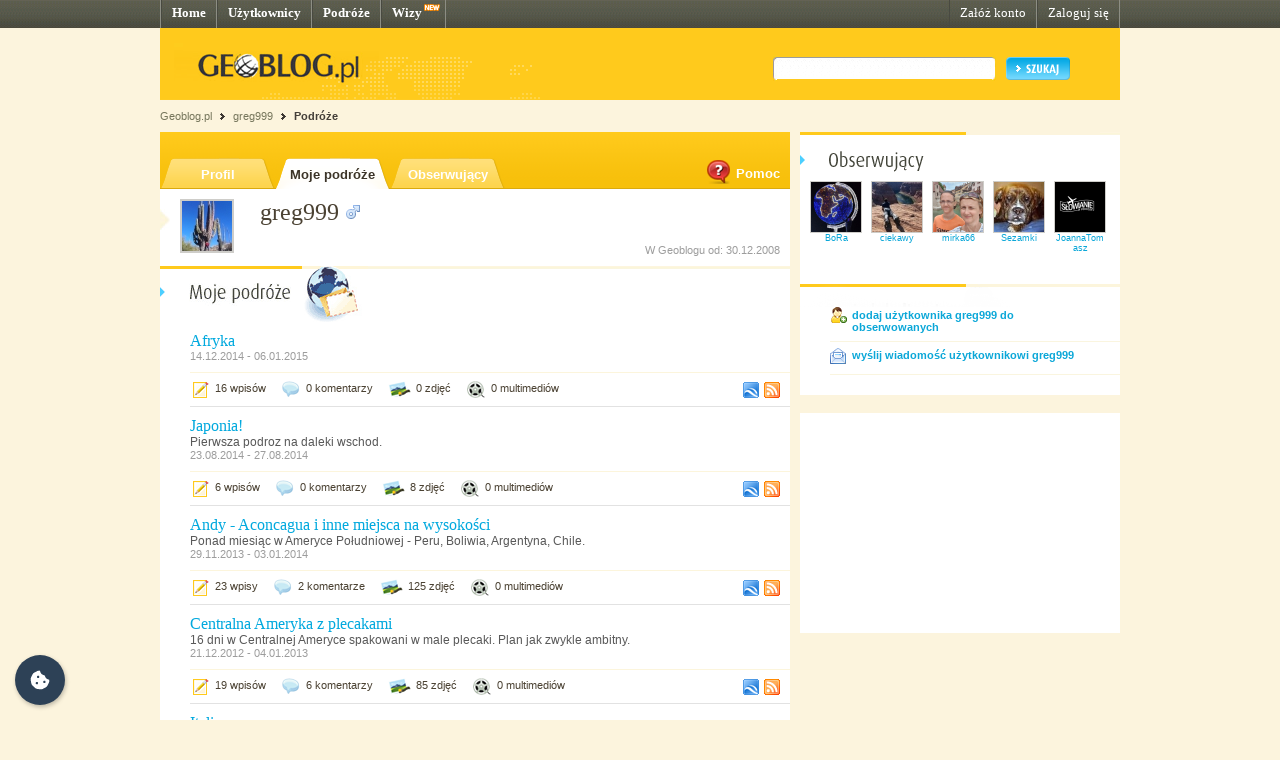

--- FILE ---
content_type: text/html; charset=UTF-8
request_url: http://greg999.geoblog.pl/podroze
body_size: 8011
content:
<!DOCTYPE html PUBLIC "-//W3C//DTD XHTML 1.0 Transitional//EN" "http://www.w3.org/TR/xhtml1/DTD/xhtml1-transitional.dtd"><html xmlns="http://www.w3.org/1999/xhtml" xml:lang="pl"><head><title>Podróże&nbsp;|&nbsp;greg999 - Geoblog.pl</title><meta name="description" content="Podróże użytkownika greg999 w serwisie Geoblog.pl" /><link rel="icon" href="/favicon.ico" type="image/x-icon"/><link rel="shortcut icon" href="/favicon.ico" type="image/x-icon"/><link type="text/css" href="/style/css/basics.css" rel="stylesheet"/><link type="text/css" href="/style/css/content.css" rel="stylesheet"/><link type="text/css" href="/style/css/profil.css" rel="stylesheet"/><link href="/style/css/jQuery_upload/default.css" rel="stylesheet" type="text/css" /><link href="/style/css/jQuery_upload/uploadify.css" rel="stylesheet" type="text/css" /><link href="/style/css/jquery.lightbox-0.5.css" rel="stylesheet" type="text/css" media="screen"/><script type="text/javascript" src="/style/javascripts/mail.js"></script><!-- <script type="text/javascript" src="/style/javascripts/jquery.js"></script> --><!-- <script type="text/javascript" src="/style/javascripts/jquery-1.3.2.min.js"></script> --><script type="text/javascript" src="http://code.jquery.com/jquery-1.7.min.js"></script><script type="text/javascript" src="/style/javascripts/jquery.dragsort-0.3.10.js"></script><script type="text/javascript" src="/style/javascripts/jquery.lightbox-0.5.js"></script><script type="text/javascript" src="/style/javascripts/swfobject.js"></script><script type="text/javascript" src="/style/javascripts/pulldown.js"></script><script type="text/javascript" src="/style/javascripts/cusForm.js"></script><script type="text/javascript" src="/style/javascripts/functions.js"></script><script type="text/javascript" src="/style/javascripts/jquery-ui-1.7.1.custom.min.js"></script><script type="text/javascript" src="/style/javascripts/jquery.uploadify.v2.1.0.min.js"></script><script type="text/javascript" src="/style/javascripts/audio-player.js"></script><script type="text/javascript">AudioPlayer.setup("/style/flash/player.swf", {width: 290,initialvolume: 100,transparentpagebg: "yes",left: "000000",lefticon: "FFFFFF"});</script><link type="text/css" rel="stylesheet" href="/style/css/cookieconsent.css"/><script type="text/javascript" src="/style/javascripts/cookieconsent.umd.js"></script><script type="text/javascript" src="/style/javascripts/cookieconsent-config.js"></script><style>.cm__title, .cm__desc, .pm__section-desc { text-align: left !important; }.toggle__icon-off, .toggle__icon-on { left: 0 !important; }</style><script type="text/javascript">(function(w,d,s,l,i){w[l]=w[l]||[];w[l].push({'gtm.start':new Date().getTime(),event:'gtm.js'});var f=d.getElementsByTagName(s)[0],j=d.createElement(s),dl=l!='dataLayer'?'&l='+l:'';j.async=true;j.src='https://www.googletagmanager.com/gtm.js?id='+i+dl;f.parentNode.insertBefore(j,f);})(window,document,'script','dataLayer','GTM-T4VQW9C');// (function() {// var cb = document.createElement('script'); cb.type = 'text/javascript'; cb.async = true;// cb.src = '//cookie.netventure.pl/banner-gb.js';// var s = document.getElementsByTagName('script')[0]; s.parentNode.insertBefore(cb, s);// })();var eId = + "";</script></head><body><!-- Google Tag Manager (noscript) --><!-- <noscript><iframe src="https://www.googletagmanager.com/ns.html?id=GTM-T4VQW9C" height="0" width="0" style="display:none;visibility:hidden"></iframe></noscript>--><!-- End Google Tag Manager (noscript) --><div id="container"><div id="menu"><div class="fl"><a href="http://www.geoblog.pl/" title="Home">Home</a></div><div class="fl"><a href="http://www.geoblog.pl/uzytkownicy" title="Użytkownicy">Użytkownicy</a></div><div class="fl"><a href="http://www.geoblog.pl/podroze" title="Podróże">Podróże</a></div><div class="fl" style="position:relative; padding-right: 23px;" ><a href="http://www.geoblog.pl/wizy" title="Wizy">Wizy</a> <img src="/style/images/design_new.png" alt="new" style="float: right; position: absolute; left: 42px; top: 0px;"/></div><div class="fr"><a href="http://www.geoblog.pl/logowanie" title="Zaloguj się" style="font-weight: normal;">Zaloguj się</a></div><div class="fr"><a href="http://www.geoblog.pl/rejestracja" title="Załóż konto" style="font-weight: normal;">Załóż konto</a></div></div><div id="mainHeader"><div id="searchBox"><div class="fl" style="padding-top: 0px; position: relative; left: 0px;"><a href="http://www.geoblog.pl"><img src="/style/images/logo_top.gif" alt="Geoblog.pl" /></a></div><div class="fr"><form action="http://www.geoblog.pl/szukaj" method="get" style="float: left;" id="cse-search-box"><input type="hidden" name="cx" value="partner-pub-2469719674008319:z4c3oi-lmdn" /><input type="hidden" name="cof" value="FORID:9" /><input type="hidden" name="ie" value="UTF-8" /><img src="/style/images/design_search_input_left.gif" alt="" /><input class="search" type="text" name="q" value=""/><img src="/style/images/design_search_input_right.gif" alt="" /><input type="image" name="sa" src="/style/images/button_szukaj.gif" value="Szukaj" class="szukaj"/></form></div></div><div class="cb"></div></div><div id="linkPath"><a href="http://www.geoblog.pl" title="Geoblog.pl">Geoblog.pl</a> &nbsp;<img src="/style/images/bullet_linkpath.gif" alt=""/>&nbsp;&nbsp;<a href="/" title="greg999">greg999</a> &nbsp;<img src="/style/images/bullet_linkpath.gif" alt=""/>&nbsp;&nbsp;<a href="/podroze" class="b" title="Podróże">Podróże</a> <br/></div><div id="contentMain"><div id="contentLeftMain"><div class="contentWhite"><div id="myButtons" style="height: 57px; background: #FCC717; background-image: url(/style/images/design_bg_zakladki_profil.gif)"><div style="float: left; position: relative; top: 25px;width: 115px; height: 32px; background-image: url(/style/images/design_bg_zakladka_off.gif);"><div style="padding-top: 10px; text-align: center;"><a href="/" style="color: #FFFFFF; font-size: 10pt; font-weight: bold;">Profil</a></div></div><div style="float: left; position: relative; top: 25px;width: 115px; height: 32px; background-image: url(/style/images/design_bg_zakladka.gif);"><div style="padding-top: 10px; text-align: center;"><a href="/podroze" style="color: #3C3428; font-size: 10pt; font-weight: bold;">Moje podróże</a></div></div><div style="float: left; position: relative; top: 25px;width: 115px; height: 32px; background-image: url(/style/images/design_bg_zakladka_off.gif);"><div style="padding-top: 10px; text-align: center;"><a href="/obserwujacy" style="color: #FFFFFF; font-size: 10pt; font-weight: bold;">Obserwujący</a></div></div><div style="float: right; position: relative; top: 18px; margin-right: 10px;"><a href="http://www.geoblog.pl/pomoc" style="color: #FFFFFF; font-size: 10pt; font-weight: bold;"><img style="position: relative; top: 7px; margin-right: 4px;" src="/style/images/icon_help.png" />Pomoc</a></div></div><div style="padding-top: 10px; padding-bottom: 10px;"><img src="/style/images/bullet_profil_ry.gif" alt="" style="float: left; margin-top: 10px;"/><div class="fl" style="width: 60px; padding-left: 10px;"><img style="margin-right: 5px;border: 2px solid #CECDC9;" src="http://greg999.geoblog.pl/b34d7ae29d43.jpg" alt="greg999"/></div><div style="float: left; padding-left: 20px;"><span style="font-size: 18pt; font-family: Tahoma;">greg999</span> <img src="/style/images/icon_male.png" alt="mężczyzna" title="mężczyzna" style="margin: 0 3px 0 3px;"/><br/><span style="font-size: 10pt; font-family: Tahoma;"> </span></div><div style="float: right; padding-right: 10px; padding-top: 45px;"><span class="grey" style="">W Geoblogu od: 30.12.2008</span></div><div class="ccb">&nbsp;</div></div> <div class="box" id="userJournalsBox"><img src="/style/images/header_mojepodroze.gif" alt="Moje podróże" title="Moje podróże" class="boxHeader"/> <script type="text/javascript">$("document").ready(function(){$('div.userJournal').mouseover(function(){$(this).css('background','#FCF5DC');});$('div.userJournal').mouseout(function(){$(this).css('background','#FFFFFF');});});</script><div class="userJournals" id="sortListDiv"><ul style="list-style: none; padding: 0px; margin: 0px;"><li id="recordsArray_23263"><div class="userJournal"><a href="http://greg999.geoblog.pl/podroz/23263/afryka"><div class="journalData"><div class="title blue">Afryka</div><div class="body"style="width: 450px;"><div class="dates">14.12.2014 - 06.01.2015</div></div><div class="ccb">&nbsp;</div></div></a><div class="stats"><div><img style="position: relative; display: inline;" src="/style/images/icon_entry_m.gif" alt="wpisy" title="wpisy" /></div><div>16 wpisów</div><div><img style="margin-left: 10px; position: relative; display: inline;" src="/style/images/icon_comment_m.png" alt="komentarze" title="komentarze" /></div><div>0 komentarzy</div><div><img style="margin-left: 10px; position: relative; display: inline;" src="/style/images/icon_photo_m.png" alt="zdjęcia" title="zdjęcia" /></div><div>0 zdjęć</div><div><img style="margin-left: 10px; position: relative; display: inline;" src="/style/images/icon_media_m.png" alt="multimedia" title="multimedia" /></div><div>0 multimediów</div><div style="float: right; padding-top: 2px;"><div class="kml"><a href="/podroz/kml/23263.kml" title="KML - Afryka" target="_blank"><img src="/style/images/icon_kml.gif" alt="KML - Afryka" /></a></div><div class="rss"><a href="/podroz/rss/23263.xml" title="RSS - Afryka" target="_blank"><img src="/style/images/icon_rss.gif" alt="RSS - Afryka" /></a></div></div></div></div></li><li id="recordsArray_22903"><div class="userJournal"><a href="http://greg999.geoblog.pl/podroz/22903/japonia"><div class="journalData"><div class="title blue">Japonia!</div><div class="body"style="width: 450px;">Pierwsza podroz na daleki wschod. <div class="dates">23.08.2014 - 27.08.2014</div></div><div class="ccb">&nbsp;</div></div></a><div class="stats"><div><img style="position: relative; display: inline;" src="/style/images/icon_entry_m.gif" alt="wpisy" title="wpisy" /></div><div>6 wpisów</div><div><img style="margin-left: 10px; position: relative; display: inline;" src="/style/images/icon_comment_m.png" alt="komentarze" title="komentarze" /></div><div>0 komentarzy</div><div><img style="margin-left: 10px; position: relative; display: inline;" src="/style/images/icon_photo_m.png" alt="zdjęcia" title="zdjęcia" /></div><div>8 zdjęć</div><div><img style="margin-left: 10px; position: relative; display: inline;" src="/style/images/icon_media_m.png" alt="multimedia" title="multimedia" /></div><div>0 multimediów</div><div style="float: right; padding-top: 2px;"><div class="kml"><a href="/podroz/kml/22903.kml" title="KML - Japonia!" target="_blank"><img src="/style/images/icon_kml.gif" alt="KML - Japonia!" /></a></div><div class="rss"><a href="/podroz/rss/22903.xml" title="RSS - Japonia!" target="_blank"><img src="/style/images/icon_rss.gif" alt="RSS - Japonia!" /></a></div></div></div></div></li><li id="recordsArray_21988"><div class="userJournal"><a href="http://greg999.geoblog.pl/podroz/21988/andy-aconcagua-i-inne-miejsca-na-wysokosci"><div class="journalData"><div class="title blue">Andy - Aconcagua i inne miejsca na wysokości</div><div class="body"style="width: 450px;">Ponad miesiąc w Ameryce Południowej - Peru, Boliwia, Argentyna, Chile. <div class="dates">29.11.2013 - 03.01.2014</div></div><div class="ccb">&nbsp;</div></div></a><div class="stats"><div><img style="position: relative; display: inline;" src="/style/images/icon_entry_m.gif" alt="wpisy" title="wpisy" /></div><div>23 wpisy</div><div><img style="margin-left: 10px; position: relative; display: inline;" src="/style/images/icon_comment_m.png" alt="komentarze" title="komentarze" /></div><div>2 komentarze</div><div><img style="margin-left: 10px; position: relative; display: inline;" src="/style/images/icon_photo_m.png" alt="zdjęcia" title="zdjęcia" /></div><div>125 zdjęć</div><div><img style="margin-left: 10px; position: relative; display: inline;" src="/style/images/icon_media_m.png" alt="multimedia" title="multimedia" /></div><div>0 multimediów</div><div style="float: right; padding-top: 2px;"><div class="kml"><a href="/podroz/kml/21988.kml" title="KML - Andy - Aconcagua i inne miejsca na wysokości" target="_blank"><img src="/style/images/icon_kml.gif" alt="KML - Andy - Aconcagua i inne miejsca na wysokości" /></a></div><div class="rss"><a href="/podroz/rss/21988.xml" title="RSS - Andy - Aconcagua i inne miejsca na wysokości" target="_blank"><img src="/style/images/icon_rss.gif" alt="RSS - Andy - Aconcagua i inne miejsca na wysokości" /></a></div></div></div></div></li><li id="recordsArray_20276"><div class="userJournal"><a href="http://greg999.geoblog.pl/podroz/20276/centralna-ameryka-z-plecakami"><div class="journalData"><div class="title blue">Centralna Ameryka z plecakami</div><div class="body"style="width: 450px;">16 dni w Centralnej Ameryce spakowani w male plecaki. Plan jak zwykle ambitny.<div class="dates">21.12.2012 - 04.01.2013</div></div><div class="ccb">&nbsp;</div></div></a><div class="stats"><div><img style="position: relative; display: inline;" src="/style/images/icon_entry_m.gif" alt="wpisy" title="wpisy" /></div><div>19 wpisów</div><div><img style="margin-left: 10px; position: relative; display: inline;" src="/style/images/icon_comment_m.png" alt="komentarze" title="komentarze" /></div><div>6 komentarzy</div><div><img style="margin-left: 10px; position: relative; display: inline;" src="/style/images/icon_photo_m.png" alt="zdjęcia" title="zdjęcia" /></div><div>85 zdjęć</div><div><img style="margin-left: 10px; position: relative; display: inline;" src="/style/images/icon_media_m.png" alt="multimedia" title="multimedia" /></div><div>0 multimediów</div><div style="float: right; padding-top: 2px;"><div class="kml"><a href="/podroz/kml/20276.kml" title="KML - Centralna Ameryka z plecakami" target="_blank"><img src="/style/images/icon_kml.gif" alt="KML - Centralna Ameryka z plecakami" /></a></div><div class="rss"><a href="/podroz/rss/20276.xml" title="RSS - Centralna Ameryka z plecakami" target="_blank"><img src="/style/images/icon_rss.gif" alt="RSS - Centralna Ameryka z plecakami" /></a></div></div></div></div></li><li id="recordsArray_19158"><div class="userJournal"><a href="http://greg999.geoblog.pl/podroz/19158/italia"><div class="journalData"><div class="title blue">Italia</div><div class="body"style="width: 450px;">Rzym, Watykan, miasteczka regionu Umbria<div class="dates">19.06.2012 - 22.06.2012</div></div><div class="ccb">&nbsp;</div></div></a><div class="stats"><div><img style="position: relative; display: inline;" src="/style/images/icon_entry_m.gif" alt="wpisy" title="wpisy" /></div><div>9 wpisów</div><div><img style="margin-left: 10px; position: relative; display: inline;" src="/style/images/icon_comment_m.png" alt="komentarze" title="komentarze" /></div><div>1 komentarz</div><div><img style="margin-left: 10px; position: relative; display: inline;" src="/style/images/icon_photo_m.png" alt="zdjęcia" title="zdjęcia" /></div><div>0 zdjęć</div><div><img style="margin-left: 10px; position: relative; display: inline;" src="/style/images/icon_media_m.png" alt="multimedia" title="multimedia" /></div><div>0 multimediów</div><div style="float: right; padding-top: 2px;"><div class="kml"><a href="/podroz/kml/19158.kml" title="KML - Italia" target="_blank"><img src="/style/images/icon_kml.gif" alt="KML - Italia" /></a></div><div class="rss"><a href="/podroz/rss/19158.xml" title="RSS - Italia" target="_blank"><img src="/style/images/icon_rss.gif" alt="RSS - Italia" /></a></div></div></div></div></li><li id="recordsArray_18291"><div class="userJournal"><a href="http://greg999.geoblog.pl/podroz/18291/yucatan-tour-ruiny-majow-plaze-i-dzungla"><div class="journalData"><div class="title blue">Yucatan Tour - ruiny Majow, plaze i dzungla</div><div class="body"style="width: 450px;">2 tygodnie na Yucatanie: plazowanie w Cancun oraz podroz samochodem po ruinach Majow, plazach, dzungli i miasteczkach.<div class="dates">21.01.2012 - 02.02.2012</div></div><div class="ccb">&nbsp;</div></div></a><div class="stats"><div><img style="position: relative; display: inline;" src="/style/images/icon_entry_m.gif" alt="wpisy" title="wpisy" /></div><div>20 wpisów</div><div><img style="margin-left: 10px; position: relative; display: inline;" src="/style/images/icon_comment_m.png" alt="komentarze" title="komentarze" /></div><div>1 komentarz</div><div><img style="margin-left: 10px; position: relative; display: inline;" src="/style/images/icon_photo_m.png" alt="zdjęcia" title="zdjęcia" /></div><div>33 zdjęcia</div><div><img style="margin-left: 10px; position: relative; display: inline;" src="/style/images/icon_media_m.png" alt="multimedia" title="multimedia" /></div><div>0 multimediów</div><div style="float: right; padding-top: 2px;"><div class="kml"><a href="/podroz/kml/18291.kml" title="KML - Yucatan Tour - ruiny Majow, plaze i dzungla" target="_blank"><img src="/style/images/icon_kml.gif" alt="KML - Yucatan Tour - ruiny Majow, plaze i dzungla" /></a></div><div class="rss"><a href="/podroz/rss/18291.xml" title="RSS - Yucatan Tour - ruiny Majow, plaze i dzungla" target="_blank"><img src="/style/images/icon_rss.gif" alt="RSS - Yucatan Tour - ruiny Majow, plaze i dzungla" /></a></div></div></div></div></li><li id="recordsArray_17610"><div class="userJournal"><a href="http://greg999.geoblog.pl/podroz/17610/kalifornia-i-troche-nevada"><div class="journalData"><div class="title blue">Kalifornia (i troche Nevada)</div><div class="body"style="width: 450px;">Podroze wieksze i mniejsze po Kalifornii odbyte w ciagu minionego roku, zebrane w calosc<div class="dates">05.11.2011 - 06.11.2011</div></div><div class="ccb">&nbsp;</div></div></a><div class="stats"><div><img style="position: relative; display: inline;" src="/style/images/icon_entry_m.gif" alt="wpisy" title="wpisy" /></div><div>31 wpisów</div><div><img style="margin-left: 10px; position: relative; display: inline;" src="/style/images/icon_comment_m.png" alt="komentarze" title="komentarze" /></div><div>0 komentarzy</div><div><img style="margin-left: 10px; position: relative; display: inline;" src="/style/images/icon_photo_m.png" alt="zdjęcia" title="zdjęcia" /></div><div>0 zdjęć</div><div><img style="margin-left: 10px; position: relative; display: inline;" src="/style/images/icon_media_m.png" alt="multimedia" title="multimedia" /></div><div>0 multimediów</div><div style="float: right; padding-top: 2px;"><div class="kml"><a href="/podroz/kml/17610.kml" title="KML - Kalifornia (i troche Nevada)" target="_blank"><img src="/style/images/icon_kml.gif" alt="KML - Kalifornia (i troche Nevada)" /></a></div><div class="rss"><a href="/podroz/rss/17610.xml" title="RSS - Kalifornia (i troche Nevada)" target="_blank"><img src="/style/images/icon_rss.gif" alt="RSS - Kalifornia (i troche Nevada)" /></a></div></div></div></div></li><li id="recordsArray_17528"><div class="userJournal"><a href="http://greg999.geoblog.pl/podroz/17528/aruba"><div class="journalData"><div class="title blue">Aruba!</div><div class="body"style="width: 450px;">Wakacje na karaibskiej wyspie<div class="dates">27.08.2011 - 04.09.2011</div></div><div class="ccb">&nbsp;</div></div></a><div class="stats"><div><img style="position: relative; display: inline;" src="/style/images/icon_entry_m.gif" alt="wpisy" title="wpisy" /></div><div>6 wpisów</div><div><img style="margin-left: 10px; position: relative; display: inline;" src="/style/images/icon_comment_m.png" alt="komentarze" title="komentarze" /></div><div>0 komentarzy</div><div><img style="margin-left: 10px; position: relative; display: inline;" src="/style/images/icon_photo_m.png" alt="zdjęcia" title="zdjęcia" /></div><div>0 zdjęć</div><div><img style="margin-left: 10px; position: relative; display: inline;" src="/style/images/icon_media_m.png" alt="multimedia" title="multimedia" /></div><div>0 multimediów</div><div style="float: right; padding-top: 2px;"><div class="kml"><a href="/podroz/kml/17528.kml" title="KML - Aruba!" target="_blank"><img src="/style/images/icon_kml.gif" alt="KML - Aruba!" /></a></div><div class="rss"><a href="/podroz/rss/17528.xml" title="RSS - Aruba!" target="_blank"><img src="/style/images/icon_rss.gif" alt="RSS - Aruba!" /></a></div></div></div></div></li><li id="recordsArray_16125"><div class="userJournal"><a href="http://greg999.geoblog.pl/podroz/16125/best-of-the-east-with-explore-usa"><div class="journalData"><div class="title blue">Best of the East with Explore USA</div><div class="body"style="width: 450px;">See details at www.exploreusa.euSign up for one of our amazing tours in the USA<div class="dates">14.09.2011 - 18.09.2011</div></div><div class="ccb">&nbsp;</div></div></a><div class="stats"><div><img style="position: relative; display: inline;" src="/style/images/icon_entry_m.gif" alt="wpisy" title="wpisy" /></div><div>6 wpisów</div><div><img style="margin-left: 10px; position: relative; display: inline;" src="/style/images/icon_comment_m.png" alt="komentarze" title="komentarze" /></div><div>0 komentarzy</div><div><img style="margin-left: 10px; position: relative; display: inline;" src="/style/images/icon_photo_m.png" alt="zdjęcia" title="zdjęcia" /></div><div>0 zdjęć</div><div><img style="margin-left: 10px; position: relative; display: inline;" src="/style/images/icon_media_m.png" alt="multimedia" title="multimedia" /></div><div>0 multimediów</div><div style="float: right; padding-top: 2px;"><div class="kml"><a href="/podroz/kml/16125.kml" title="KML - Best of the East with Explore USA" target="_blank"><img src="/style/images/icon_kml.gif" alt="KML - Best of the East with Explore USA" /></a></div><div class="rss"><a href="/podroz/rss/16125.xml" title="RSS - Best of the East with Explore USA" target="_blank"><img src="/style/images/icon_rss.gif" alt="RSS - Best of the East with Explore USA" /></a></div></div></div></div></li><li id="recordsArray_15963"><div class="userJournal"><a href="http://greg999.geoblog.pl/podroz/15963/best-of-the-west-usa-with-www-exploreusa-eu"><div class="journalData"><div class="title blue">Best of the West - USA (with www.exploreusa.eu)</div><div class="body"style="width: 450px;">A tour offered by Explore USA, see details at www.exploreusa.eu<div class="dates">20.09.2011 - 28.09.2011</div></div><div class="ccb">&nbsp;</div></div></a><div class="stats"><div><img style="position: relative; display: inline;" src="/style/images/icon_entry_m.gif" alt="wpisy" title="wpisy" /></div><div>10 wpisów</div><div><img style="margin-left: 10px; position: relative; display: inline;" src="/style/images/icon_comment_m.png" alt="komentarze" title="komentarze" /></div><div>0 komentarzy</div><div><img style="margin-left: 10px; position: relative; display: inline;" src="/style/images/icon_photo_m.png" alt="zdjęcia" title="zdjęcia" /></div><div>6 zdjęć</div><div><img style="margin-left: 10px; position: relative; display: inline;" src="/style/images/icon_media_m.png" alt="multimedia" title="multimedia" /></div><div>0 multimediów</div><div style="float: right; padding-top: 2px;"><div class="kml"><a href="/podroz/kml/15963.kml" title="KML - Best of the West - USA (with www.exploreusa.eu)" target="_blank"><img src="/style/images/icon_kml.gif" alt="KML - Best of the West - USA (with www.exploreusa.eu)" /></a></div><div class="rss"><a href="/podroz/rss/15963.xml" title="RSS - Best of the West - USA (with www.exploreusa.eu)" target="_blank"><img src="/style/images/icon_rss.gif" alt="RSS - Best of the West - USA (with www.exploreusa.eu)" /></a></div></div></div></div></li><li id="recordsArray_15015"><div class="userJournal"><a href="http://greg999.geoblog.pl/podroz/15015/polwysep-kalifornijski-meksyk"><div class="journalData"><div class="title blue">Polwysep Kalifornijski - Meksyk</div><div class="body"style="width: 450px;">Podroz samochodem przez Baja California i Baja California Sur.<div class="dates">24.12.2010 - 03.01.2011</div></div><div class="ccb">&nbsp;</div></div></a><div class="stats"><div><img style="position: relative; display: inline;" src="/style/images/icon_entry_m.gif" alt="wpisy" title="wpisy" /></div><div>19 wpisów</div><div><img style="margin-left: 10px; position: relative; display: inline;" src="/style/images/icon_comment_m.png" alt="komentarze" title="komentarze" /></div><div>0 komentarzy</div><div><img style="margin-left: 10px; position: relative; display: inline;" src="/style/images/icon_photo_m.png" alt="zdjęcia" title="zdjęcia" /></div><div>30 zdjęć</div><div><img style="margin-left: 10px; position: relative; display: inline;" src="/style/images/icon_media_m.png" alt="multimedia" title="multimedia" /></div><div>1 multimedia</div><div style="float: right; padding-top: 2px;"><div class="kml"><a href="/podroz/kml/15015.kml" title="KML - Polwysep Kalifornijski - Meksyk" target="_blank"><img src="/style/images/icon_kml.gif" alt="KML - Polwysep Kalifornijski - Meksyk" /></a></div><div class="rss"><a href="/podroz/rss/15015.xml" title="RSS - Polwysep Kalifornijski - Meksyk" target="_blank"><img src="/style/images/icon_rss.gif" alt="RSS - Polwysep Kalifornijski - Meksyk" /></a></div></div></div></div></li><li id="recordsArray_9029"><div class="userJournal"><a href="http://greg999.geoblog.pl/podroz/9029/chorwacja-zagle"><div class="journalData"><div class="title blue">Chorwacja - żagle</div><div class="body"style="width: 450px;">Rejs po wybrzeżu Chorwacji<div class="dates">05.09.2009 - 11.09.2009</div></div><div class="ccb">&nbsp;</div></div></a><div class="stats"><div><img style="position: relative; display: inline;" src="/style/images/icon_entry_m.gif" alt="wpisy" title="wpisy" /></div><div>9 wpisów</div><div><img style="margin-left: 10px; position: relative; display: inline;" src="/style/images/icon_comment_m.png" alt="komentarze" title="komentarze" /></div><div>0 komentarzy</div><div><img style="margin-left: 10px; position: relative; display: inline;" src="/style/images/icon_photo_m.png" alt="zdjęcia" title="zdjęcia" /></div><div>7 zdjęć</div><div><img style="margin-left: 10px; position: relative; display: inline;" src="/style/images/icon_media_m.png" alt="multimedia" title="multimedia" /></div><div>0 multimediów</div><div style="float: right; padding-top: 2px;"><div class="kml"><a href="/podroz/kml/9029.kml" title="KML - Chorwacja - żagle" target="_blank"><img src="/style/images/icon_kml.gif" alt="KML - Chorwacja - żagle" /></a></div><div class="rss"><a href="/podroz/rss/9029.xml" title="RSS - Chorwacja - żagle" target="_blank"><img src="/style/images/icon_rss.gif" alt="RSS - Chorwacja - żagle" /></a></div></div></div></div></li><li id="recordsArray_4312"><div class="userJournal"><a href="http://greg999.geoblog.pl/podroz/4312/wlochy-madonna-di-campiglio"><div class="journalData"><div class="title blue">Włochy - Madonna di Campiglio</div><div class="body"style="width: 450px;">Italia - narty <div class="dates">13.12.2008 - 21.12.2008</div></div><div class="ccb">&nbsp;</div></div></a><div class="stats"><div><img style="position: relative; display: inline;" src="/style/images/icon_entry_m.gif" alt="wpisy" title="wpisy" /></div><div>5 wpisów</div><div><img style="margin-left: 10px; position: relative; display: inline;" src="/style/images/icon_comment_m.png" alt="komentarze" title="komentarze" /></div><div>1 komentarz</div><div><img style="margin-left: 10px; position: relative; display: inline;" src="/style/images/icon_photo_m.png" alt="zdjęcia" title="zdjęcia" /></div><div>9 zdjęć</div><div><img style="margin-left: 10px; position: relative; display: inline;" src="/style/images/icon_media_m.png" alt="multimedia" title="multimedia" /></div><div>0 multimediów</div><div style="float: right; padding-top: 2px;"><div class="kml"><a href="/podroz/kml/4312.kml" title="KML - Włochy - Madonna di Campiglio" target="_blank"><img src="/style/images/icon_kml.gif" alt="KML - Włochy - Madonna di Campiglio" /></a></div><div class="rss"><a href="/podroz/rss/4312.xml" title="RSS - Włochy - Madonna di Campiglio" target="_blank"><img src="/style/images/icon_rss.gif" alt="RSS - Włochy - Madonna di Campiglio" /></a></div></div></div></div></li><li id="recordsArray_4266"><div class="userJournal"><a href="http://greg999.geoblog.pl/podroz/4266/nederlandy"><div class="journalData"><div class="title blue">Nederlandy</div><div class="body"style="width: 450px;">Holandia<div class="dates">02.02.2008 - 30.06.2008</div></div><div class="ccb">&nbsp;</div></div></a><div class="stats"><div><img style="position: relative; display: inline;" src="/style/images/icon_entry_m.gif" alt="wpisy" title="wpisy" /></div><div>13 wpisów</div><div><img style="margin-left: 10px; position: relative; display: inline;" src="/style/images/icon_comment_m.png" alt="komentarze" title="komentarze" /></div><div>0 komentarzy</div><div><img style="margin-left: 10px; position: relative; display: inline;" src="/style/images/icon_photo_m.png" alt="zdjęcia" title="zdjęcia" /></div><div>0 zdjęć</div><div><img style="margin-left: 10px; position: relative; display: inline;" src="/style/images/icon_media_m.png" alt="multimedia" title="multimedia" /></div><div>0 multimediów</div><div style="float: right; padding-top: 2px;"><div class="kml"><a href="/podroz/kml/4266.kml" title="KML - Nederlandy" target="_blank"><img src="/style/images/icon_kml.gif" alt="KML - Nederlandy" /></a></div><div class="rss"><a href="/podroz/rss/4266.xml" title="RSS - Nederlandy" target="_blank"><img src="/style/images/icon_rss.gif" alt="RSS - Nederlandy" /></a></div></div></div></div></li><li id="recordsArray_4269"><div class="userJournal"><a href="http://greg999.geoblog.pl/podroz/4269/tunezja-djerba"><div class="journalData"><div class="title blue">Tunezja - Djerba</div><div class="body"style="width: 450px;">wakacje w Tunezji<div class="dates">23.05.2008 - 15.06.2008</div></div><div class="ccb">&nbsp;</div></div></a><div class="stats"><div><img style="position: relative; display: inline;" src="/style/images/icon_entry_m.gif" alt="wpisy" title="wpisy" /></div><div>6 wpisów</div><div><img style="margin-left: 10px; position: relative; display: inline;" src="/style/images/icon_comment_m.png" alt="komentarze" title="komentarze" /></div><div>0 komentarzy</div><div><img style="margin-left: 10px; position: relative; display: inline;" src="/style/images/icon_photo_m.png" alt="zdjęcia" title="zdjęcia" /></div><div>9 zdjęć</div><div><img style="margin-left: 10px; position: relative; display: inline;" src="/style/images/icon_media_m.png" alt="multimedia" title="multimedia" /></div><div>0 multimediów</div><div style="float: right; padding-top: 2px;"><div class="kml"><a href="/podroz/kml/4269.kml" title="KML - Tunezja - Djerba" target="_blank"><img src="/style/images/icon_kml.gif" alt="KML - Tunezja - Djerba" /></a></div><div class="rss"><a href="/podroz/rss/4269.xml" title="RSS - Tunezja - Djerba" target="_blank"><img src="/style/images/icon_rss.gif" alt="RSS - Tunezja - Djerba" /></a></div></div></div></div></li><li id="recordsArray_4270"><div class="userJournal"><a href="http://greg999.geoblog.pl/podroz/4270/wielka-brytania"><div class="journalData"><div class="title blue">Wielka Brytania</div><div class="body"style="width: 450px;">głównie Londyn, ale także Oksford, Walia, Kornwalia, Brighton i inne<div class="dates">23.04.2008 - 06.05.2008</div></div><div class="ccb">&nbsp;</div></div></a><div class="stats"><div><img style="position: relative; display: inline;" src="/style/images/icon_entry_m.gif" alt="wpisy" title="wpisy" /></div><div>13 wpisów</div><div><img style="margin-left: 10px; position: relative; display: inline;" src="/style/images/icon_comment_m.png" alt="komentarze" title="komentarze" /></div><div>1 komentarz</div><div><img style="margin-left: 10px; position: relative; display: inline;" src="/style/images/icon_photo_m.png" alt="zdjęcia" title="zdjęcia" /></div><div>19 zdjęć</div><div><img style="margin-left: 10px; position: relative; display: inline;" src="/style/images/icon_media_m.png" alt="multimedia" title="multimedia" /></div><div>0 multimediów</div><div style="float: right; padding-top: 2px;"><div class="kml"><a href="/podroz/kml/4270.kml" title="KML - Wielka Brytania" target="_blank"><img src="/style/images/icon_kml.gif" alt="KML - Wielka Brytania" /></a></div><div class="rss"><a href="/podroz/rss/4270.xml" title="RSS - Wielka Brytania" target="_blank"><img src="/style/images/icon_rss.gif" alt="RSS - Wielka Brytania" /></a></div></div></div></div></li><li id="recordsArray_4256"><div class="userJournal"><a href="http://greg999.geoblog.pl/podroz/4256/egipt-polwysep-synaj"><div class="journalData"><div class="title blue">Egipt - półwysep Synaj</div><div class="body"style="width: 450px;">Podróż poślubna, trochę zwiedzania półwyspu<div class="dates">11.09.2007 - 22.09.2007</div></div><div class="ccb">&nbsp;</div></div></a><div class="stats"><div><img style="position: relative; display: inline;" src="/style/images/icon_entry_m.gif" alt="wpisy" title="wpisy" /></div><div>6 wpisów</div><div><img style="margin-left: 10px; position: relative; display: inline;" src="/style/images/icon_comment_m.png" alt="komentarze" title="komentarze" /></div><div>0 komentarzy</div><div><img style="margin-left: 10px; position: relative; display: inline;" src="/style/images/icon_photo_m.png" alt="zdjęcia" title="zdjęcia" /></div><div>14 zdjęć</div><div><img style="margin-left: 10px; position: relative; display: inline;" src="/style/images/icon_media_m.png" alt="multimedia" title="multimedia" /></div><div>0 multimediów</div><div style="float: right; padding-top: 2px;"><div class="kml"><a href="/podroz/kml/4256.kml" title="KML - Egipt - półwysep Synaj" target="_blank"><img src="/style/images/icon_kml.gif" alt="KML - Egipt - półwysep Synaj" /></a></div><div class="rss"><a href="/podroz/rss/4256.xml" title="RSS - Egipt - półwysep Synaj" target="_blank"><img src="/style/images/icon_rss.gif" alt="RSS - Egipt - półwysep Synaj" /></a></div></div></div></div></li><li id="recordsArray_4254"><div class="userJournal"><a href="http://greg999.geoblog.pl/podroz/4254/europa"><div class="journalData"><div class="title blue">Europa</div><div class="body"style="width: 450px;">Europa koleją - Niemcy, Francja, Hiszpania, Portugalia, Dania, Szwecja, Finlandia, Norwegia<div class="dates">10.07.2007 - 11.08.2007</div></div><div class="ccb">&nbsp;</div></div></a><div class="stats"><div><img style="position: relative; display: inline;" src="/style/images/icon_entry_m.gif" alt="wpisy" title="wpisy" /></div><div>40 wpisów</div><div><img style="margin-left: 10px; position: relative; display: inline;" src="/style/images/icon_comment_m.png" alt="komentarze" title="komentarze" /></div><div>0 komentarzy</div><div><img style="margin-left: 10px; position: relative; display: inline;" src="/style/images/icon_photo_m.png" alt="zdjęcia" title="zdjęcia" /></div><div>0 zdjęć</div><div><img style="margin-left: 10px; position: relative; display: inline;" src="/style/images/icon_media_m.png" alt="multimedia" title="multimedia" /></div><div>0 multimediów</div><div style="float: right; padding-top: 2px;"><div class="kml"><a href="/podroz/kml/4254.kml" title="KML - Europa" target="_blank"><img src="/style/images/icon_kml.gif" alt="KML - Europa" /></a></div><div class="rss"><a href="/podroz/rss/4254.xml" title="RSS - Europa" target="_blank"><img src="/style/images/icon_rss.gif" alt="RSS - Europa" /></a></div></div></div></div></li><li id="recordsArray_4287"><div class="userJournal"><a href="http://greg999.geoblog.pl/podroz/4287/litwa-lotwa-miala-byc-tez-estonia-ale-nie-wyszlo"><div class="journalData"><div class="title blue">Litwa, Łotwa, miała być też Estonia ale nie wyszło</div><div class="body"style="width: 450px;">weekend majowy w krajach nadbałtyckich, <div class="dates">27.04.2007 - 06.05.2007</div></div><div class="ccb">&nbsp;</div></div></a><div class="stats"><div><img style="position: relative; display: inline;" src="/style/images/icon_entry_m.gif" alt="wpisy" title="wpisy" /></div><div>9 wpisów</div><div><img style="margin-left: 10px; position: relative; display: inline;" src="/style/images/icon_comment_m.png" alt="komentarze" title="komentarze" /></div><div>0 komentarzy</div><div><img style="margin-left: 10px; position: relative; display: inline;" src="/style/images/icon_photo_m.png" alt="zdjęcia" title="zdjęcia" /></div><div>11 zdjęć</div><div><img style="margin-left: 10px; position: relative; display: inline;" src="/style/images/icon_media_m.png" alt="multimedia" title="multimedia" /></div><div>0 multimediów</div><div style="float: right; padding-top: 2px;"><div class="kml"><a href="/podroz/kml/4287.kml" title="KML - Litwa, Łotwa, miała być też Estonia ale nie wyszło" target="_blank"><img src="/style/images/icon_kml.gif" alt="KML - Litwa, Łotwa, miała być też Estonia ale nie wyszło" /></a></div><div class="rss"><a href="/podroz/rss/4287.xml" title="RSS - Litwa, Łotwa, miała być też Estonia ale nie wyszło" target="_blank"><img src="/style/images/icon_rss.gif" alt="RSS - Litwa, Łotwa, miała być też Estonia ale nie wyszło" /></a></div></div></div></div></li><li id="recordsArray_4252"><div class="userJournal"><a href="http://greg999.geoblog.pl/podroz/4252/cypr"><div class="journalData"><div class="title blue">Cypr</div><div class="body"style="width: 450px;">Zwiedzanie Cypru, przelot przez Budapeszt<div class="dates">27.06.2006 - 28.09.2006</div></div><div class="ccb">&nbsp;</div></div></a><div class="stats"><div><img style="position: relative; display: inline;" src="/style/images/icon_entry_m.gif" alt="wpisy" title="wpisy" /></div><div>12 wpisów</div><div><img style="margin-left: 10px; position: relative; display: inline;" src="/style/images/icon_comment_m.png" alt="komentarze" title="komentarze" /></div><div>0 komentarzy</div><div><img style="margin-left: 10px; position: relative; display: inline;" src="/style/images/icon_photo_m.png" alt="zdjęcia" title="zdjęcia" /></div><div>23 zdjęcia</div><div><img style="margin-left: 10px; position: relative; display: inline;" src="/style/images/icon_media_m.png" alt="multimedia" title="multimedia" /></div><div>0 multimediów</div><div style="float: right; padding-top: 2px;"><div class="kml"><a href="/podroz/kml/4252.kml" title="KML - Cypr" target="_blank"><img src="/style/images/icon_kml.gif" alt="KML - Cypr" /></a></div><div class="rss"><a href="/podroz/rss/4252.xml" title="RSS - Cypr" target="_blank"><img src="/style/images/icon_rss.gif" alt="RSS - Cypr" /></a></div></div></div></div></li><li id="recordsArray_4249"><div class="userJournal"><a href="http://greg999.geoblog.pl/podroz/4249/usa-dookola-stanow-zjednoczonych"><div class="journalData"><div class="title blue">USA - dookoła Stanów Zjednoczonych</div><div class="body"style="width: 450px;">Stany Zjednoczone, Miami, Everglades, California, Yosemite, Grand Canyon, Canyonlands, Yellowstone, Niagara, Chicago, New York i inne<div class="dates">06.05.2006 - 20.06.2006</div></div><div class="ccb">&nbsp;</div></div></a><div class="stats"><div><img style="position: relative; display: inline;" src="/style/images/icon_entry_m.gif" alt="wpisy" title="wpisy" /></div><div>34 wpisy</div><div><img style="margin-left: 10px; position: relative; display: inline;" src="/style/images/icon_comment_m.png" alt="komentarze" title="komentarze" /></div><div>22 komentarze</div><div><img style="margin-left: 10px; position: relative; display: inline;" src="/style/images/icon_photo_m.png" alt="zdjęcia" title="zdjęcia" /></div><div>98 zdjęć</div><div><img style="margin-left: 10px; position: relative; display: inline;" src="/style/images/icon_media_m.png" alt="multimedia" title="multimedia" /></div><div>0 multimediów</div><div style="float: right; padding-top: 2px;"><div class="kml"><a href="/podroz/kml/4249.kml" title="KML - USA - dookoła Stanów Zjednoczonych" target="_blank"><img src="/style/images/icon_kml.gif" alt="KML - USA - dookoła Stanów Zjednoczonych" /></a></div><div class="rss"><a href="/podroz/rss/4249.xml" title="RSS - USA - dookoła Stanów Zjednoczonych" target="_blank"><img src="/style/images/icon_rss.gif" alt="RSS - USA - dookoła Stanów Zjednoczonych" /></a></div></div></div></div></li><li id="recordsArray_4251"><div class="userJournal"><a href="http://greg999.geoblog.pl/podroz/4251/usa-mini"><div class="journalData"><div class="title blue">USA - mini</div><div class="body"style="width: 450px;">Mała podróż po okolicznych stanach<div class="dates">11.09.2005 - 24.09.2005</div></div><div class="ccb">&nbsp;</div></div></a><div class="stats"><div><img style="position: relative; display: inline;" src="/style/images/icon_entry_m.gif" alt="wpisy" title="wpisy" /></div><div>12 wpisów</div><div><img style="margin-left: 10px; position: relative; display: inline;" src="/style/images/icon_comment_m.png" alt="komentarze" title="komentarze" /></div><div>0 komentarzy</div><div><img style="margin-left: 10px; position: relative; display: inline;" src="/style/images/icon_photo_m.png" alt="zdjęcia" title="zdjęcia" /></div><div>26 zdjęć</div><div><img style="margin-left: 10px; position: relative; display: inline;" src="/style/images/icon_media_m.png" alt="multimedia" title="multimedia" /></div><div>0 multimediów</div><div style="float: right; padding-top: 2px;"><div class="kml"><a href="/podroz/kml/4251.kml" title="KML - USA - mini" target="_blank"><img src="/style/images/icon_kml.gif" alt="KML - USA - mini" /></a></div><div class="rss"><a href="/podroz/rss/4251.xml" title="RSS - USA - mini" target="_blank"><img src="/style/images/icon_rss.gif" alt="RSS - USA - mini" /></a></div></div></div></div></li><li id="recordsArray_4311"><div class="userJournal"><a href="http://greg999.geoblog.pl/podroz/4311/praga"><div class="journalData"><div class="title blue">Praga</div><div class="body"style="width: 450px;">Sylwester w Pradze<div class="dates">27.12.2004 - 02.01.2005</div></div><div class="ccb">&nbsp;</div></div></a><div class="stats"><div><img style="position: relative; display: inline;" src="/style/images/icon_entry_m.gif" alt="wpisy" title="wpisy" /></div><div>4 wpisy</div><div><img style="margin-left: 10px; position: relative; display: inline;" src="/style/images/icon_comment_m.png" alt="komentarze" title="komentarze" /></div><div>0 komentarzy</div><div><img style="margin-left: 10px; position: relative; display: inline;" src="/style/images/icon_photo_m.png" alt="zdjęcia" title="zdjęcia" /></div><div>0 zdjęć</div><div><img style="margin-left: 10px; position: relative; display: inline;" src="/style/images/icon_media_m.png" alt="multimedia" title="multimedia" /></div><div>0 multimediów</div><div style="float: right; padding-top: 2px;"><div class="kml"><a href="/podroz/kml/4311.kml" title="KML - Praga" target="_blank"><img src="/style/images/icon_kml.gif" alt="KML - Praga" /></a></div><div class="rss"><a href="/podroz/rss/4311.xml" title="RSS - Praga" target="_blank"><img src="/style/images/icon_rss.gif" alt="RSS - Praga" /></a></div></div></div></div></li><li id="recordsArray_4309"><div class="userJournal"><a href="http://greg999.geoblog.pl/podroz/4309/bratyslawa-i-wieden"><div class="journalData"><div class="title blue">Bratysława i Wiedeń</div><div class="body"style="width: 450px;">weekend majowy<div class="dates">28.04.2004 - 03.05.2004</div></div><div class="ccb">&nbsp;</div></div></a><div class="stats"><div><img style="position: relative; display: inline;" src="/style/images/icon_entry_m.gif" alt="wpisy" title="wpisy" /></div><div>9 wpisów</div><div><img style="margin-left: 10px; position: relative; display: inline;" src="/style/images/icon_comment_m.png" alt="komentarze" title="komentarze" /></div><div>0 komentarzy</div><div><img style="margin-left: 10px; position: relative; display: inline;" src="/style/images/icon_photo_m.png" alt="zdjęcia" title="zdjęcia" /></div><div>0 zdjęć</div><div><img style="margin-left: 10px; position: relative; display: inline;" src="/style/images/icon_media_m.png" alt="multimedia" title="multimedia" /></div><div>0 multimediów</div><div style="float: right; padding-top: 2px;"><div class="kml"><a href="/podroz/kml/4309.kml" title="KML - Bratysława i Wiedeń" target="_blank"><img src="/style/images/icon_kml.gif" alt="KML - Bratysława i Wiedeń" /></a></div><div class="rss"><a href="/podroz/rss/4309.xml" title="RSS - Bratysława i Wiedeń" target="_blank"><img src="/style/images/icon_rss.gif" alt="RSS - Bratysława i Wiedeń" /></a></div></div></div></div></li><li id="recordsArray_4289"><div class="userJournal"><a href="http://greg999.geoblog.pl/podroz/4289/ukraina-lwow"><div class="journalData"><div class="title blue">Ukraina - Lwów</div><div class="body"style="width: 450px;">konferencja na Ukrainie<div class="dates">14.03.2004 - 21.03.2004</div></div><div class="ccb">&nbsp;</div></div></a><div class="stats"><div><img style="position: relative; display: inline;" src="/style/images/icon_entry_m.gif" alt="wpisy" title="wpisy" /></div><div>9 wpisów</div><div><img style="margin-left: 10px; position: relative; display: inline;" src="/style/images/icon_comment_m.png" alt="komentarze" title="komentarze" /></div><div>0 komentarzy</div><div><img style="margin-left: 10px; position: relative; display: inline;" src="/style/images/icon_photo_m.png" alt="zdjęcia" title="zdjęcia" /></div><div>0 zdjęć</div><div><img style="margin-left: 10px; position: relative; display: inline;" src="/style/images/icon_media_m.png" alt="multimedia" title="multimedia" /></div><div>0 multimediów</div><div style="float: right; padding-top: 2px;"><div class="kml"><a href="/podroz/kml/4289.kml" title="KML - Ukraina - Lwów" target="_blank"><img src="/style/images/icon_kml.gif" alt="KML - Ukraina - Lwów" /></a></div><div class="rss"><a href="/podroz/rss/4289.xml" title="RSS - Ukraina - Lwów" target="_blank"><img src="/style/images/icon_rss.gif" alt="RSS - Ukraina - Lwów" /></a></div></div></div></div></li><li id="recordsArray_19755"><div class="userJournal"><a href="http://greg999.geoblog.pl/podroz/19755/wakacje-w-turcji"><div class="journalData"><div class="title blue">Wakacje w Turcji</div><div class="body"style="width: 450px;">opalanie<div class="dates">01.07.2001 - 15.07.2001</div></div><div class="ccb">&nbsp;</div></div></a><div class="stats"><div><img style="position: relative; display: inline;" src="/style/images/icon_entry_m.gif" alt="wpisy" title="wpisy" /></div><div>3 wpisy</div><div><img style="margin-left: 10px; position: relative; display: inline;" src="/style/images/icon_comment_m.png" alt="komentarze" title="komentarze" /></div><div>0 komentarzy</div><div><img style="margin-left: 10px; position: relative; display: inline;" src="/style/images/icon_photo_m.png" alt="zdjęcia" title="zdjęcia" /></div><div>0 zdjęć</div><div><img style="margin-left: 10px; position: relative; display: inline;" src="/style/images/icon_media_m.png" alt="multimedia" title="multimedia" /></div><div>0 multimediów</div><div style="float: right; padding-top: 2px;"><div class="kml"><a href="/podroz/kml/19755.kml" title="KML - Wakacje w Turcji" target="_blank"><img src="/style/images/icon_kml.gif" alt="KML - Wakacje w Turcji" /></a></div><div class="rss"><a href="/podroz/rss/19755.xml" title="RSS - Wakacje w Turcji" target="_blank"><img src="/style/images/icon_rss.gif" alt="RSS - Wakacje w Turcji" /></a></div></div></div></div></li><li id="recordsArray_19756"><div class="userJournal"><a href="http://greg999.geoblog.pl/podroz/19756/wyspy"><div class="journalData"><div class="title blue">Wyspy</div><div class="body"style="width: 450px;"><div class="dates">19.08.1998 - 30.08.1998</div></div><div class="ccb">&nbsp;</div></div></a><div class="stats"><div><img style="position: relative; display: inline;" src="/style/images/icon_entry_m.gif" alt="wpisy" title="wpisy" /></div><div>10 wpisów</div><div><img style="margin-left: 10px; position: relative; display: inline;" src="/style/images/icon_comment_m.png" alt="komentarze" title="komentarze" /></div><div>0 komentarzy</div><div><img style="margin-left: 10px; position: relative; display: inline;" src="/style/images/icon_photo_m.png" alt="zdjęcia" title="zdjęcia" /></div><div>0 zdjęć</div><div><img style="margin-left: 10px; position: relative; display: inline;" src="/style/images/icon_media_m.png" alt="multimedia" title="multimedia" /></div><div>0 multimediów</div><div style="float: right; padding-top: 2px;"><div class="kml"><a href="/podroz/kml/19756.kml" title="KML - Wyspy" target="_blank"><img src="/style/images/icon_kml.gif" alt="KML - Wyspy" /></a></div><div class="rss"><a href="/podroz/rss/19756.xml" title="RSS - Wyspy" target="_blank"><img src="/style/images/icon_rss.gif" alt="RSS - Wyspy" /></a></div></div></div></div></li><li id="recordsArray_19754"><div class="userJournal"><a href="http://greg999.geoblog.pl/podroz/19754/italia"><div class="journalData"><div class="title blue">Italia</div><div class="body"style="width: 450px;">Wakacje we Włoszech<div class="dates">01.07.1998 - 12.07.1998</div></div><div class="ccb">&nbsp;</div></div></a><div class="stats"><div><img style="position: relative; display: inline;" src="/style/images/icon_entry_m.gif" alt="wpisy" title="wpisy" /></div><div>9 wpisów</div><div><img style="margin-left: 10px; position: relative; display: inline;" src="/style/images/icon_comment_m.png" alt="komentarze" title="komentarze" /></div><div>0 komentarzy</div><div><img style="margin-left: 10px; position: relative; display: inline;" src="/style/images/icon_photo_m.png" alt="zdjęcia" title="zdjęcia" /></div><div>0 zdjęć</div><div><img style="margin-left: 10px; position: relative; display: inline;" src="/style/images/icon_media_m.png" alt="multimedia" title="multimedia" /></div><div>0 multimediów</div><div style="float: right; padding-top: 2px;"><div class="kml"><a href="/podroz/kml/19754.kml" title="KML - Italia" target="_blank"><img src="/style/images/icon_kml.gif" alt="KML - Italia" /></a></div><div class="rss"><a href="/podroz/rss/19754.xml" title="RSS - Italia" target="_blank"><img src="/style/images/icon_rss.gif" alt="RSS - Italia" /></a></div></div></div></div></li><li id="recordsArray_19753"><div class="userJournal"><a href="http://greg999.geoblog.pl/podroz/19753/pierwsza-podroz-do-europy-zachodniej"><div class="journalData"><div class="title blue">Pierwsza podróż do Europy Zachodniej</div><div class="body"style="width: 450px;">Dzisiaj wydaje się, że w 1997 nie różniło nas wiele od Europy Zachodniej - ja dzięki tej podróży pamiętam jak wielka przepaść to była w dalszym ciągu.<div class="dates">19.07.1997 - 02.08.1997</div></div><div class="ccb">&nbsp;</div></div></a><div class="stats"><div><img style="position: relative; display: inline;" src="/style/images/icon_entry_m.gif" alt="wpisy" title="wpisy" /></div><div>12 wpisów</div><div><img style="margin-left: 10px; position: relative; display: inline;" src="/style/images/icon_comment_m.png" alt="komentarze" title="komentarze" /></div><div>0 komentarzy</div><div><img style="margin-left: 10px; position: relative; display: inline;" src="/style/images/icon_photo_m.png" alt="zdjęcia" title="zdjęcia" /></div><div>0 zdjęć</div><div><img style="margin-left: 10px; position: relative; display: inline;" src="/style/images/icon_media_m.png" alt="multimedia" title="multimedia" /></div><div>0 multimediów</div><div style="float: right; padding-top: 2px;"><div class="kml"><a href="/podroz/kml/19753.kml" title="KML - Pierwsza podróż do Europy Zachodniej" target="_blank"><img src="/style/images/icon_kml.gif" alt="KML - Pierwsza podróż do Europy Zachodniej" /></a></div><div class="rss"><a href="/podroz/rss/19753.xml" title="RSS - Pierwsza podróż do Europy Zachodniej" target="_blank"><img src="/style/images/icon_rss.gif" alt="RSS - Pierwsza podróż do Europy Zachodniej" /></a></div></div></div></div></li></ul></div></div> </div></div><div id="contentRightMain"><div class="box"><div style="clear: both; position: absolute; right: 10px; top: 10px;"></div><img src="/style/images/header_obserwujacy.png" alt="Obserwujący"/><div style="padding: 0 0px 10px 10px;"><div style="clear: both;"> <div style="float: left; margin-right: 9px; margin-bottom: 9px; text-align: center;" ><div style="height: 50px; width: 50px; background: #D4D2D3; display: table-cell; vertical-align: middle; border: 1px solid #CECDC9;"><a href="http://bora.geoblog.pl/" ><img src="http://bora.geoblog.pl/b9b8cbd375c8.jpg" style="margin-top: 0px" alt="BoRa" title="BoRa" /></a></div><a class="fs7" href="http://bora.geoblog.pl/" >BoRa</a></div><div style="float: left; margin-right: 9px; margin-bottom: 9px; text-align: center;" ><div style="height: 50px; width: 50px; background: #D4D2D3; display: table-cell; vertical-align: middle; border: 1px solid #CECDC9;"><a href="http://ciekawy.geoblog.pl/" ><img src="http://ciekawy.geoblog.pl/6166d5e9c77c.jpg" style="margin-top: 0px" alt="ciekawy" title="ciekawy" /></a></div><a class="fs7" href="http://ciekawy.geoblog.pl/" >ciekawy</a></div><div style="float: left; margin-right: 9px; margin-bottom: 9px; text-align: center;" ><div style="height: 50px; width: 50px; background: #D4D2D3; display: table-cell; vertical-align: middle; border: 1px solid #CECDC9;"><a href="http://mirka66.geoblog.pl/" ><img src="http://mirka66.geoblog.pl/e975e3e575d9.jpg" style="margin-top: 0px" alt="mirka66" title="mirka66" /></a></div><a class="fs7" href="http://mirka66.geoblog.pl/" >mirka66</a></div><div style="float: left; margin-right: 9px; margin-bottom: 9px; text-align: center;" ><div style="height: 50px; width: 50px; background: #D4D2D3; display: table-cell; vertical-align: middle; border: 1px solid #CECDC9;"><a href="http://sezamki.geoblog.pl/" ><img src="http://sezamki.geoblog.pl/b93be885378a.jpg" style="margin-top: 0px" alt="Sezamki" title="Sezamki" /></a></div><a class="fs7" href="http://sezamki.geoblog.pl/" >Sezamki</a></div><div style="float: left; margin-right: 9px; margin-bottom: 9px; text-align: center;" ><div style="height: 50px; width: 50px; background: #D4D2D3; display: table-cell; vertical-align: middle; border: 1px solid #CECDC9;"><a href="http://joannatomasz.geoblog.pl/" ><img src="http://joannatomasz.geoblog.pl/f3a33755f220.png" style="margin-top: 0px" alt="JoannaTomasz" title="JoannaTomasz" /></a></div><a class="fs7" href="http://joannatomasz.geoblog.pl/" >JoannaTom<br/>asz</a></div></div> <div style="clear: both;"> </div> <div class="cb">&nbsp;</div></div></div><div class="box"><img src="/style/images/header_empty.png" alt="" /><div style="margin: 0 0 0 30px; padding-bottom: 10px; border-bottom: 1px solid #FAF5DF;"><img style="float: left;" src="/style/images/icon_dodaj_do_znajomych.gif" alt="" /><div style="float: left; position: relative; top: 2px; padding-left: 5px; width: 250px;"><a href="/obserwowani/dodaj" style="font-weight: bold;">dodaj użytkownika greg999 do obserwowanych</a></div><div class="cb"></div></div><div style="margin: 0 0 20px 30px; padding-bottom: 10px; border-bottom: 1px solid #FAF5DF; padding-top: 5px;"><img style="float: left;" src="/style/images/icon_wyslij_wiadomosc.gif" alt="" /><div style="float: left; position: relative; top: 2px; padding-left: 5px; width: 250px;"><a href="/wyslij-wiadomosc" style="font-weight: bold;">wyślij wiadomość użytkownikowi greg999</a></div><div class="cb"></div></div></div> <!-- <img src="/style/images/logo_box.gif" alt="" /> --><script language='JavaScript' type='text/javascript'>if (!document.phpAds_used) document.phpAds_used = ',';document.write ("<" + "script language='JavaScript'type='text/javascript' src='");document.write ("http://ad.netventure.pl/adjs.php?n=a1423e56");document.write ("&amp;what=zone:80&amp;withText=1");document.write ("&amp;exclude=" + document.phpAds_used);if (document.referer)document.write ("&amp;referer=" + escape(document.referer));document.write ("'><" + "/script>");</script><noscript><a href='http://ad.netventure.pl/adclick.php?n=a1423e56'target='_blank'><imgsrc='http://ad.netventure.pl/adview.php?what=zone:80&amp;n=a1423e56'border='0' alt=''></a></noscript> <!-- <img src="/style/images/logo_box.gif" alt="" /> --><div class="cb facebook">&nbsp;</div><div class="facebook"><div><iframe src="http://www.facebook.com/plugins/likebox.php?id=170960878053&amp;width=320&amp;locale=pl_PL&amp;height=220&amp;connections=5&amp;stream=false&amp;header=true" scrolling="no" frameborder="0" style="border:none; overflow:hidden; width:320px; height:220px"></iframe></div></div></div></div></div><!-- <div style="margin-top: width: 100%; height: 30px; background: url(/style/images/design_bg_body.gif); clear: both;">&nbsp;</div> --><div style="clear: both; font-size: 1pt; overflow: hidden; height: 10px;">&nbsp;</div><div id="footer"><div class="body"><div class="left"><div class="przegladaj"><img src="/style/images/header_przegladaj_footer.gif" alt="Przeglądaj"/><div class="list"><img src="/style/images/design_uzytkownicy_footer.gif" alt="" width="19" height="17"/><b>47.621</b> <a href="http://www.geoblog.pl/uzytkownicy">Użytkowników</a><br/><img src="/style/images/design_podroze_footer.gif" alt="" width="19" height="17"/><b>22.328</b> <a href="http://www.geoblog.pl/podroze">Podróży</a><br/><img src="/style/images/design_zdjecia_footer.gif" alt="" width="19" height="17"/><b>1.133.161</b> <span style="font-size: 9pt;">Zdjęć</span><br/><img src="/style/images/design_multimedia_footer.gif" alt="" width="19" height="17"/><b>3.423</b> <span style="font-size: 9pt;">Multimediów</span></div></div><div class="dolacz"><img style="float: left;" src="/style/images/design_globus_footer.gif" alt=""/><div style="float: left;"><img src="/style/images/header_dolacz_footer.gif" alt="Dołącz do społeczności"/><div><img style="margin-left: 5px; position: relative; top: 2px;" src="/style/images/bullet_arrow_footer.gif" alt=""/> <a href="http://www.geoblog.pl/rejestracja" style="font-size: 11pt;">Załóż konto</a></div></div></div></div><div class="right"><img src="/style/images/header_dowiedz_sie_footer.gif" alt="Dowiedz się więcej"/><div class="listBox"><div style="clear: both; font-size: 1pt; overflow: hidden; height: 0px;">&nbsp;</div><div class="colLeft"><img style="margin-left: 5px; position: relative; top: 2px;" src="/style/images/bullet_arrow_footer.gif" alt=""/> <a href="http://www.geoblog.pl/onas">O Geoblogu</a><br/><!-- <img style="margin-left: 5px; position: relative; top: 2px;" src="/style/images/bullet_arrow_footer.gif" alt=""/> <a href="http://geoblog.geoblog.pl/podroze/1212121212/nowosci_w_sewisie">Nowości w serwisie</a><br/> --><img style="margin-left: 5px; position: relative; top: 2px;" src="/style/images/bullet_arrow_footer.gif" alt=""/> <a href="http://www.geoblog.pl/regulamin">Regulamin serwisu</a><br/><img style="margin-left: 5px; position: relative; top: 2px;" src="/style/images/bullet_arrow_footer.gif" alt=""/> <a href="http://www.geoblog.pl/polityka-prywatnosci">Polityka prywatności i cookies</a><br/></div><div class="colRight"><img style="margin-left: 5px; position: relative; top: 2px;" src="/style/images/bullet_arrow_footer.gif" alt=""/> <a href="http://www.geoblog.pl/prasa">Prasa</a><br/><img style="margin-left: 5px; position: relative; top: 2px;" src="/style/images/bullet_arrow_footer.gif" alt=""/> <a href="http://www.geoblog.pl/pomoc">Pomoc</a><br/><img style="margin-left: 5px; position: relative; top: 2px;" src="/style/images/bullet_arrow_footer.gif" alt=""/> <a href="http://www.geoblog.pl/kontakt">Kontakt</a></div><div style="clear: both; font-size: 1pt; overflow: hidden; height: 10px;">&nbsp;</div></div><div class="copy">Copyright 2010 Geoblog Sp. z o.o.<br/>All rights reserved. Created by Netventure</div></div><div style="clear: both; font-size: 1pt; overflow: hidden; height: 10px;">&nbsp;</div></div></div> </body></html><!-- Processed in 174 miliseconds. -->